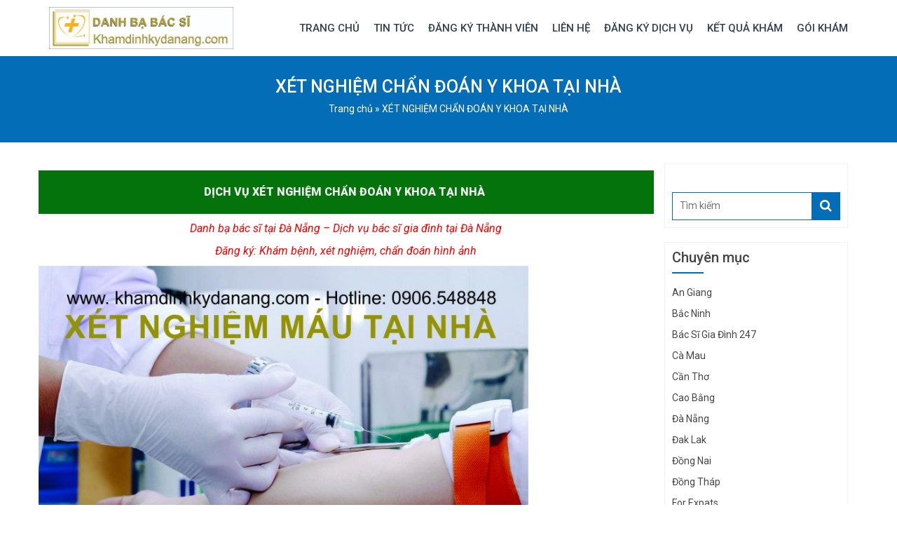

--- FILE ---
content_type: text/html; charset=UTF-8
request_url: https://khamdinhkydanang.com/lay-mau-xet-nghiem-tai-nha/
body_size: 11871
content:
<!DOCTYPE html><html lang="vi"><head><meta charset="UTF-8"><meta name="viewport" content="width=device-width"> <script data-ad-client="ca-pub-5704141987475174" async src="https://pagead2.googlesyndication.com/pagead/js/adsbygoogle.js"></script> <link rel="shortcut icon" href="https://khamdinhkydanang.com/wp-content/uploads/2019/09/Logo-Khamdinhkydanang-new.jpg" /><link rel="profile" href="http://gmpg.org/xfn/11"><link rel="pingback" href="https://khamdinhkydanang.com/xmlrpc.php"><link media="all" href="https://khamdinhkydanang.com/wp-content/cache/autoptimize/css/autoptimize_279350bc0b9fc79baca2eeb3f0ead47d.css" rel="stylesheet" /><link media="only screen and (max-width: 768px)" href="https://khamdinhkydanang.com/wp-content/cache/autoptimize/css/autoptimize_dcb2de333eec7ab4ae31385ed8d6a393.css" rel="stylesheet" /><title>XÉT NGHIỆM CHẨN ĐOÁN Y KHOA TẠI NHÀ</title><meta name="robots" content="index, follow" /><meta name="googlebot" content="index, follow, max-snippet:-1, max-image-preview:large, max-video-preview:-1" /><meta name="bingbot" content="index, follow, max-snippet:-1, max-image-preview:large, max-video-preview:-1" /><link rel="canonical" href="https://khamdinhkydanang.com/lay-mau-xet-nghiem-tai-nha/" /><meta property="og:locale" content="vi_VN" /><meta property="og:type" content="article" /><meta property="og:title" content="XÉT NGHIỆM CHẨN ĐOÁN Y KHOA TẠI NHÀ" /><meta property="og:description" content="DỊCH VỤ XÉT NGHIỆM CHẨN ĐOÁN Y KHOA TẠI NHÀ  Danh bạ bác sĩ tại Đà Nẵng &#8211; Dịch vụ bác sĩ gia đình tại Đà Nẵng Đăng ký: Khám bệnh, xét nghiệm, chẩn đoán hình ảnh &nbsp; Mục đích của xét nghiệm tại nhà:  Dịch vụ xét nghiệm chẩn đoán y khoa tại nhà [&hellip;]" /><meta property="og:url" content="https://khamdinhkydanang.com/lay-mau-xet-nghiem-tai-nha/" /><meta property="og:site_name" content="Trung tâm dịch vụ khách hàng Khám sức khoẻ định kỳ Đà Nẵng" /><meta property="article:modified_time" content="2025-10-10T11:13:26+00:00" /><meta property="og:image" content="https://khamdinhkydanang.com/wp-content/uploads/2020/02/Xét-nghiệm-tổng-quát.jpg" /><meta property="og:image:width" content="1280" /><meta property="og:image:height" content="591" /><meta name="twitter:card" content="summary_large_image" /> <script type="application/ld+json" class="yoast-schema-graph">{"@context":"https://schema.org","@graph":[{"@type":"WebSite","@id":"https://khamdinhkydanang.com/#website","url":"https://khamdinhkydanang.com/","name":"Trung t\u00e2m d\u1ecbch v\u1ee5 kh\u00e1ch h\u00e0ng Kh\u00e1m s\u1ee9c kho\u1ebb \u0111\u1ecbnh k\u1ef3 \u0110\u00e0 N\u1eb5ng","description":"\u0110\u0103ng k\u00fd kh\u00e1m s\u1ee9c kh\u1ecfe \u0111\u1ecbnh k\u1ef3, d\u1ecbch v\u1ee5 x\u00e9t nghi\u1ec7m m\u00e1u t\u1ea1i nh\u00e0 v\u00e0 mua thu\u1ed1c online","potentialAction":[{"@type":"SearchAction","target":"https://khamdinhkydanang.com/?s={search_term_string}","query-input":"required name=search_term_string"}],"inLanguage":"vi"},{"@type":"ImageObject","@id":"https://khamdinhkydanang.com/lay-mau-xet-nghiem-tai-nha/#primaryimage","inLanguage":"vi","url":"https://khamdinhkydanang.com/wp-content/uploads/2020/02/X\u00e9t-nghi\u1ec7m-t\u1ed5ng-qu\u00e1t.jpg","width":1280,"height":591},{"@type":"WebPage","@id":"https://khamdinhkydanang.com/lay-mau-xet-nghiem-tai-nha/#webpage","url":"https://khamdinhkydanang.com/lay-mau-xet-nghiem-tai-nha/","name":"X\u00c9T NGHI\u1ec6M CH\u1ea8N \u0110O\u00c1N Y KHOA T\u1ea0I NH\u00c0","isPartOf":{"@id":"https://khamdinhkydanang.com/#website"},"primaryImageOfPage":{"@id":"https://khamdinhkydanang.com/lay-mau-xet-nghiem-tai-nha/#primaryimage"},"datePublished":"2018-05-20T15:09:59+00:00","dateModified":"2025-10-10T11:13:26+00:00","breadcrumb":{"@id":"https://khamdinhkydanang.com/lay-mau-xet-nghiem-tai-nha/#breadcrumb"},"inLanguage":"vi","potentialAction":[{"@type":"ReadAction","target":["https://khamdinhkydanang.com/lay-mau-xet-nghiem-tai-nha/"]}]},{"@type":"BreadcrumbList","@id":"https://khamdinhkydanang.com/lay-mau-xet-nghiem-tai-nha/#breadcrumb","itemListElement":[{"@type":"ListItem","position":1,"item":{"@type":"WebPage","@id":"https://khamdinhkydanang.com/","url":"https://khamdinhkydanang.com/","name":"Trang ch\u1ee7"}},{"@type":"ListItem","position":2,"item":{"@type":"WebPage","@id":"https://khamdinhkydanang.com/lay-mau-xet-nghiem-tai-nha/","url":"https://khamdinhkydanang.com/lay-mau-xet-nghiem-tai-nha/","name":"X\u00c9T NGHI\u1ec6M CH\u1ea8N \u0110O\u00c1N Y KHOA T\u1ea0I NH\u00c0"}}]}]}</script> <link rel='dns-prefetch' href='//fonts.googleapis.com' /><link rel='dns-prefetch' href='//s.w.org' /><link rel='stylesheet' id='google-font-montserrat-css'  href='https://fonts.googleapis.com/css?family=Montserrat%3A300%2C400%2C500%2C600%2C700&#038;ver=5.4.16' type='text/css' media='all' /><link rel='stylesheet' id='roboto-fonts-css'  href='https://fonts.googleapis.com/css?family=Roboto%3A300i%2C400%2C400i%2C500%2C500i%2C900%2C900i&#038;subset=vietnamese&#038;ver=5.4.16' type='text/css' media='all' /> <script type='text/javascript' src='https://khamdinhkydanang.com/wp-includes/js/jquery/jquery.js?ver=1.12.4-wp'></script> <link rel='https://api.w.org/' href='https://khamdinhkydanang.com/wp-json/' /><link rel="EditURI" type="application/rsd+xml" title="RSD" href="https://khamdinhkydanang.com/xmlrpc.php?rsd" /><link rel="wlwmanifest" type="application/wlwmanifest+xml" href="https://khamdinhkydanang.com/wp-includes/wlwmanifest.xml" /><meta name="generator" content="WordPress 5.4.16" /><meta name="generator" content="WooCommerce 4.3.1" /><link rel='shortlink' href='https://khamdinhkydanang.com/?p=39' /><link rel="alternate" type="application/json+oembed" href="https://khamdinhkydanang.com/wp-json/oembed/1.0/embed?url=https%3A%2F%2Fkhamdinhkydanang.com%2Flay-mau-xet-nghiem-tai-nha%2F" /><link rel="alternate" type="text/xml+oembed" href="https://khamdinhkydanang.com/wp-json/oembed/1.0/embed?url=https%3A%2F%2Fkhamdinhkydanang.com%2Flay-mau-xet-nghiem-tai-nha%2F&#038;format=xml" /><meta name="framework" content="Redux 4.1.24" /> <noscript><style>.woocommerce-product-gallery{ opacity: 1 !important; }</style></noscript></head><body class="page-template-default page page-id-39 theme-ksk woocommerce-no-js"><div class="slicknav_menu"><div class="slick-search-form"><form action="https://khamdinhkydanang.com" method="get"> <input class="search_input" placeholder="Tìm kiếm" value="" name="s" autocomplete="off" > <button class="submit btn btn-success" type="submit"> <i class="fa fa-search"></i> </button></form></div> <a href="javascript:;" aria-haspopup="true" role="button" tabindex="0" class="slicknav_btn slicknav_collapsed" style="outline: none;"> <span class="slicknav_menutxt">MENU</span> <span class="slicknav_icon"> <span class="slicknav_icon-bar"></span> <span class="slicknav_icon-bar"></span> <span class="slicknav_icon-bar"></span> </span> </a><ul class="slicknav_nav slicknav_hidden" aria-hidden="true" role="menu" style="display: none;"><li id="menu-item-164" class="menu-item menu-item-type-post_type menu-item-object-page menu-item-home menu-item-164"><a href="https://khamdinhkydanang.com/">Trang chủ</a></li><li id="menu-item-132" class="menu-item menu-item-type-taxonomy menu-item-object-category menu-item-132"><a href="https://khamdinhkydanang.com/tin-tuc/">Tin tức</a></li><li id="menu-item-3488" class="menu-item menu-item-type-post_type menu-item-object-page menu-item-3488"><a href="https://khamdinhkydanang.com/dang-ky-thanh-vien/">Đăng ký thành viên</a></li><li id="menu-item-134" class="menu-item menu-item-type-post_type menu-item-object-page menu-item-134"><a href="https://khamdinhkydanang.com/lien-he/">Liên hệ</a></li><li id="menu-item-129" class="menu-item menu-item-type-custom menu-item-object-custom menu-item-has-children menu-item-129"><a>Đăng ký dịch vụ</a><ul class="sub-menu"><li id="menu-item-11084" class="menu-item menu-item-type-post_type menu-item-object-page menu-item-11084"><a href="https://khamdinhkydanang.com/dang-ky-kham-suc-khoe/">Đăng ký khám</a></li><li id="menu-item-11083" class="menu-item menu-item-type-post_type menu-item-object-page menu-item-11083"><a href="https://khamdinhkydanang.com/dang-ky-lay-mau-xet-nghiem-tai-nha/">Đăng ký xét nghiệm</a></li><li id="menu-item-12946" class="menu-item menu-item-type-post_type menu-item-object-page menu-item-12946"><a href="https://khamdinhkydanang.com/dang-ky-nha-khoa-tham-my/">Đăng ký nha khoa – thẩm mỹ</a></li></ul></li><li id="menu-item-133" class="menu-item menu-item-type-custom menu-item-object-custom menu-item-133"><a href="/kham-suc-khoe/">kết quả khám</a></li><li id="menu-item-896" class="menu-item menu-item-type-post_type menu-item-object-page menu-item-896"><a href="https://khamdinhkydanang.com/goi-kham/">Gói Khám</a></li></ul></div><header><div class="container"><div class="row"><div class="col-md-3 logo"> <a href="https://khamdinhkydanang.com/"> <noscript><img src="https://khamdinhkydanang.com/wp-content/uploads/2019/09/logo-Danh-bạ-bác-sĩ.jpg" alt="Trung tâm dịch vụ khách hàng Khám sức khoẻ định kỳ Đà Nẵng"></noscript><img class="lazyload" src='data:image/svg+xml,%3Csvg%20xmlns=%22http://www.w3.org/2000/svg%22%20viewBox=%220%200%20210%20140%22%3E%3C/svg%3E' data-src="https://khamdinhkydanang.com/wp-content/uploads/2019/09/logo-Danh-bạ-bác-sĩ.jpg" alt="Trung tâm dịch vụ khách hàng Khám sức khoẻ định kỳ Đà Nẵng"> </a></div><div class="col-md-9 nav-wrapper"><div class="nav"><div class="menu-menu-chinh-container"><ul id="menu-menu-chinh-1" class="sf-menu"><li class="menu-item menu-item-type-post_type menu-item-object-page menu-item-home menu-item-164"><a href="https://khamdinhkydanang.com/">Trang chủ</a></li><li class="menu-item menu-item-type-taxonomy menu-item-object-category menu-item-132"><a href="https://khamdinhkydanang.com/tin-tuc/">Tin tức</a></li><li class="menu-item menu-item-type-post_type menu-item-object-page menu-item-3488"><a href="https://khamdinhkydanang.com/dang-ky-thanh-vien/">Đăng ký thành viên</a></li><li class="menu-item menu-item-type-post_type menu-item-object-page menu-item-134"><a href="https://khamdinhkydanang.com/lien-he/">Liên hệ</a></li><li class="menu-item menu-item-type-custom menu-item-object-custom menu-item-has-children menu-item-129"><a>Đăng ký dịch vụ</a><ul class="sub-menu"><li class="menu-item menu-item-type-post_type menu-item-object-page menu-item-11084"><a href="https://khamdinhkydanang.com/dang-ky-kham-suc-khoe/">Đăng ký khám</a></li><li class="menu-item menu-item-type-post_type menu-item-object-page menu-item-11083"><a href="https://khamdinhkydanang.com/dang-ky-lay-mau-xet-nghiem-tai-nha/">Đăng ký xét nghiệm</a></li><li class="menu-item menu-item-type-post_type menu-item-object-page menu-item-12946"><a href="https://khamdinhkydanang.com/dang-ky-nha-khoa-tham-my/">Đăng ký nha khoa – thẩm mỹ</a></li></ul></li><li class="menu-item menu-item-type-custom menu-item-object-custom menu-item-133"><a href="/kham-suc-khoe/">kết quả khám</a></li><li class="menu-item menu-item-type-post_type menu-item-object-page menu-item-896"><a href="https://khamdinhkydanang.com/goi-kham/">Gói Khám</a></li></ul></div></div></div><div class="visible-xs" style="margin-bottom: 10px;"><div class="btn-group-header row row-flex"><div class="col-xs-6"> <a href="https://khamdinhkydanang.com/dang-ky-kham-suc-khoe" class="btn btn-primary btn-register btn-block">Đăng ký khám</a></div><div class="col-xs-6"> <a href="https://khamdinhkydanang.com/dang-ky-lay-mau-xet-nghiem-tai-nha" class="btn btn-primary btn-register btn-block">Đăng ký xét nghiệm</a></div></div></div></div></div></header><div class="background-title"><div class="container text-center "><h1>XÉT NGHIỆM CHẨN ĐOÁN Y KHOA TẠI NHÀ</h1><ul class="breadcrumb"><span><span><a href="https://khamdinhkydanang.com/">Trang chủ</a> » <span class="breadcrumb_last" aria-current="page">XÉT NGHIỆM CHẨN ĐOÁN Y KHOA TẠI NHÀ</span></span></span></ul></div></div><section class="bgcontent"><div class="container blog-side"><div class="row inner"><div class="col-md-9 first leftContent"><div class="hidden"> <span class="vcard "> <span class="fn">Khám định kỳ Đà Nẵng</span> </span> <span class="updated ">20 Tháng Năm, 2018 3:09 chiều</span></div><div class="row" ><div class="col-sm-12"><p class="has-text-color has-background has-text-align-center has-very-light-gray-color" style="background-color: #04730c;"><strong>DỊCH VỤ XÉT NGHIỆM CHẨN ĐOÁN Y KHOA TẠI NHÀ </strong></p><p style="text-align: center;"><span style="color: #ff0000;"><em><a style="color: #ff0000;" href="https://khamdinhkydanang.com/danh-ba-bac-si-da-nang/">Danh bạ bác sĩ tại Đà Nẵng</a> &#8211; <a style="color: #ff0000;" href="https://khamdinhkydanang.com/bac-si-gia-dinh-da-nang/">Dịch vụ bác sĩ gia đình tại Đà Nẵng</a></em></span></p><p style="text-align: center;"><span style="color: #ff0000;"><em>Đăng ký: <a style="color: #ff0000;" href="https://khamdinhkydanang.com/dang-ky-kham-suc-khoe/">Khám bệnh</a>, <a style="color: #ff0000;" href="https://khamdinhkydanang.com/dang-ky-lay-mau-xet-nghiem-tai-nha/">xét nghiệm</a>, <a style="color: #ff0000;" href="https://khamdinhkydanang.com/dang-ky-nha-khoa-tham-my/">chẩn đoán hình ảnh</a></em></span></p><figure class="wp-block-image size-large"><noscript><img class="wp-image-3912" src="https://khamdinhkydanang.com/wp-content/uploads/2019/09/Xét-nghiệm-máu-tại-nhà-1024x683.jpg" alt="" width="699" height="466" srcset="https://khamdinhkydanang.com/wp-content/uploads/2019/09/Xét-nghiệm-máu-tại-nhà-1024x683.jpg 1024w, https://khamdinhkydanang.com/wp-content/uploads/2019/09/Xét-nghiệm-máu-tại-nhà-300x200.jpg 300w, https://khamdinhkydanang.com/wp-content/uploads/2019/09/Xét-nghiệm-máu-tại-nhà-768x512.jpg 768w, https://khamdinhkydanang.com/wp-content/uploads/2019/09/Xét-nghiệm-máu-tại-nhà-600x400.jpg 600w, https://khamdinhkydanang.com/wp-content/uploads/2019/09/Xét-nghiệm-máu-tại-nhà.jpg 1600w" sizes="(max-width: 699px) 100vw, 699px" /></noscript><img class="lazyload wp-image-3912" src='data:image/svg+xml,%3Csvg%20xmlns=%22http://www.w3.org/2000/svg%22%20viewBox=%220%200%20699%20466%22%3E%3C/svg%3E' data-src="https://khamdinhkydanang.com/wp-content/uploads/2019/09/Xét-nghiệm-máu-tại-nhà-1024x683.jpg" alt="" width="699" height="466" data-srcset="https://khamdinhkydanang.com/wp-content/uploads/2019/09/Xét-nghiệm-máu-tại-nhà-1024x683.jpg 1024w, https://khamdinhkydanang.com/wp-content/uploads/2019/09/Xét-nghiệm-máu-tại-nhà-300x200.jpg 300w, https://khamdinhkydanang.com/wp-content/uploads/2019/09/Xét-nghiệm-máu-tại-nhà-768x512.jpg 768w, https://khamdinhkydanang.com/wp-content/uploads/2019/09/Xét-nghiệm-máu-tại-nhà-600x400.jpg 600w, https://khamdinhkydanang.com/wp-content/uploads/2019/09/Xét-nghiệm-máu-tại-nhà.jpg 1600w" data-sizes="(max-width: 699px) 100vw, 699px" /></figure><p>&nbsp;</p><table style="width: 100%; border-collapse: collapse;" border="2"><tbody><tr><td style="width: 100%; text-align: center;"><ol><li style="text-align: left;"><span style="color: #0f5c01;"><em><strong>Mục đích của <a style="color: #0f5c01;" href="https://khamdinhkydanang.com/xet-nghiem-tai-nha-da-nang/">xét nghiệm tại nhà</a>: </strong></em></span></li></ol><p style="text-align: left;">Dịch vụ xét nghiệm chẩn đoán y khoa tại nhà mang lại nhiều lợi ích và sự tiện lợi cho bệnh nhân có chỉ định của bác sĩ nhưng đi lại khó khăn bên cạnh đó dịch vụ cũng là lựa chọn tối ưu cho những người có nhu cầu kiểm tra sức khỏe nhưng không có nhiều thời gian đến bệnh viện. </p><p style="text-align: left;">Dịch vụ lấy mẫu xét nghiệm tại nhà hầu như thực hiện được tất cả các xét nghiệm cơ bản đến các xét nghiệm chuyên sâu theo chỉ định của bác sĩ. Các loại hình l<a href="https://khamdinhkydanang.com/xet-nghiem-tai-nha-da-nang/">ấy mẫu xét nhiệm tại nhà</a>: Máu, nước tiểu, dịch, đàm</p><ul><li style="text-align: left;"><span style="color: #ff0000;"><a style="color: #ff0000;" href="https://khamdinhkydanang.com/cac-danh-muc-xet-nghiem-de-kiem-tra-suc-khoe-tong-quat/"><em>Các danh mục xét nghiệm cần thiết để kiểm tra sức khỏe</em></a></span></li></ul></td></tr></tbody></table><p>2. <span style="color: #0f5c01;"><em><strong>Các mẫu xét nghiệm được thực hiện ở đâu ?</strong></em></span></p><p>Hiện hệ thống có 04 đơn vị tham gia nhận mẫu để quý khách lựa chọn gồm: </p><table style="width: 100%; border-collapse: collapse;" border="2"><tbody><tr><td style="width: 50%;"><ul><li><span style="color: #ff0000;"><em><span style="color: #ff0000;"><a style="color: #ff0000;" href="https://khamdinhkydanang.com/phong-kham-da-khoa-maria-da-nang/">Phòng khám đa khoa Maria</a></span></em></span></li></ul></td><td style="width: 50%;"><ul><li><span style="color: #ff0000;"><em><a style="color: #ff0000;" href="https://khamdinhkydanang.com/phong-xet-nghiem-qc-lab/">Phòng xét nghiệm QC Lab </a></em></span></li></ul></td></tr></tbody></table><p>Ngoài ra quý khách có thể yêu cầu <a href="https://khamdinhkydanang.com/kham-tong-quat-tai-nha-da-nang/">bác sĩ khám tại nhà</a>,<a href="https://khamdinhkydanang.com/sieu-am-tai-nha-da-nang/"> siêu âm tại nhà</a> qua hệ thống Danh bạ bác sĩ. </p><p>3. <span style="color: #0f5c01;"><em><strong>Đăng ký xét nghiệm bằng cách nào ?</strong></em></span></p><ul><li>Đăng ký trực tuyến:<a href="https://khamdinhkydanang.com/dang-ky-kham-suc-khoe/"><span style="color: #ff0000;"><strong><em> Click here</em></strong></span></a></li><li>Điện thoại hỗ trợ 24/7: <span style="color: #ff0000;"><strong>0906548848</strong></span></li></ul><p>4. <span style="color: #0f5c01;"><em><strong>Các vấn đề liên quan đến dịch vụ quý khách có thể tham khảo thêm:</strong></em></span></p><table style="width: 100%; border-collapse: collapse;" border="2"><tbody><tr><td style="width: 100%;"><ul><li><span style="color: #ff0000;"><a style="color: #ff0000;" href="https://khamdinhkydanang.com/cac-danh-muc-xet-nghiem-de-kiem-tra-suc-khoe-tong-quat/">Các danh mục cần thiết để kiểm tra sức khỏe định kỳ </a></span></li><li><span style="color: #ff0000;"><a style="color: #ff0000;" href="https://khamdinhkydanang.com/cac-van-de-can-chuan-bi-truoc-khi-kham-suc-khoe/">Các vấn đề cần chuẩn bị trước khi lấy mẫu xét nghiệm </a></span></li><li><span style="color: #ff0000;"><a style="color: #ff0000;" href="https://khamdinhkydanang.com/cac-xet-nghiem-tam-soat-ung-thu/">Các xét nghiệm tầm soát ung thư </a></span></li><li><span style="color: #ff0000;"><a style="color: #ff0000;" href="https://khamdinhkydanang.com/cac-danh-muc-xet-nghiem-de-kiem-tra-suc-khoe-tong-quat/">Trị số tham chiếu của các xét nghiệm</a> </span></li><li><span style="color: #ff0000;"><a style="color: #ff0000;" href="https://khamdinhkydanang.com/san-pham/goi-xet-nghiem-co-ban-tai-nha/">Gói xét nghiệm cơ bản tại nhà</a></span></li></ul></td></tr></tbody></table><p>5. <span style="color: #0f5c01;"><em><strong>Thông tin chi tiết của các đơn vị xét nghiệm:</strong></em></span></p><table style="width: 100%; border-collapse: collapse;" border="2"><tbody><tr><td style="width: 100%;"><p>5.1 <span style="color: #216902;"><a style="color: #216902;" href="https://khamdinhkydanang.com/benh-vien-199/"><strong>Bệnh viện 199 &#8211; Bộ Công An</strong></a></span></p><p><strong>Thông tin liên hệ: </strong></p><ul><li>Địa chỉ: 216 Nguyễn Công Trứ – Quận Sơn Trà – TP Đà Nẵng</li><li>Hotline: 1900986868</li><li>Điện thoại: 02363 985 276</li><li>Email: lienhe@benhvien199.vn</li><li>Maps<strong style="font-style: italic;">: <span style="color: #ff0000;"><a style="color: #ff0000;" href="https://goo.gl/maps/1XcEHTwrXGT691hA7">Click here</a></span></strong></li></ul><p><span style="color: #ff0000;"><a style="color: #ff0000;" href="https://khamdinhkydanang.com/benh-vien-199/"><em>Xem thêm</em></a></span></p><p><noscript><img class="wp-image-25939" src="https://khamdinhkydanang.com/wp-content/uploads/2021/09/Phòng-khám-bệnh-viện-199.jpg" alt="" srcset="https://khamdinhkydanang.com/wp-content/uploads/2021/09/Phòng-khám-bệnh-viện-199.jpg 600w, https://khamdinhkydanang.com/wp-content/uploads/2021/09/Phòng-khám-bệnh-viện-199-300x200.jpg 300w" sizes="(max-width: 600px) 100vw, 600px" /></noscript><img class="lazyload wp-image-25939" src='data:image/svg+xml,%3Csvg%20xmlns=%22http://www.w3.org/2000/svg%22%20viewBox=%220%200%20210%20140%22%3E%3C/svg%3E' data-src="https://khamdinhkydanang.com/wp-content/uploads/2021/09/Phòng-khám-bệnh-viện-199.jpg" alt="" data-srcset="https://khamdinhkydanang.com/wp-content/uploads/2021/09/Phòng-khám-bệnh-viện-199.jpg 600w, https://khamdinhkydanang.com/wp-content/uploads/2021/09/Phòng-khám-bệnh-viện-199-300x200.jpg 300w" data-sizes="(max-width: 600px) 100vw, 600px" /></p></td></tr></tbody></table><figure class="wp-block-image size-large"></figure><table style="width: 100%; border-collapse: collapse;" border="2"><tbody><tr><td style="width: 100%;"><p>5.2. <span style="color: #0f5c01;"><a style="color: #0f5c01;" href="https://khamdinhkydanang.com/phong-kham-da-khoa-maria/"><em><strong>Phòng khám đa khoa MARIA</strong></em></a></span></p><p><strong>Thông tin liên hệ: </strong></p><ul><li>Địa chỉ: 29 đường 3/2, Phường Thuận Phước, Hải Châu, TP Đà Nẵng</li><li>Maps: <a href="https://maps.app.goo.gl/Y5s9hPjq2bcbK4wa9"><strong>Click here</strong></a></li><li>Điện thoại: 088.6407777</li><li>Đăng ký khám trực tuyến: <em><a href="https://khamdinhkydanang.com/dang-ky-kham-suc-khoe/"><strong>Click here</strong></a></em></li><li>Điện thoại hỗ trợ 24/7: 0906548848</li></ul><p><span style="color: #ff0000;"><a style="color: #ff0000;" href="https://khamdinhkydanang.com/phong-kham-da-khoa-maria-da-nang/"><em>Xem thêm</em></a></span></p><p><noscript><img class="alignnone  wp-image-39343" src="https://khamdinhkydanang.com/wp-content/uploads/2020/01/Khoa-xét-nghiệm-Phòng-khám-Maria-300x226.jpg" alt="" width="700" height="527" srcset="https://khamdinhkydanang.com/wp-content/uploads/2020/01/Khoa-xét-nghiệm-Phòng-khám-Maria-300x226.jpg 300w, https://khamdinhkydanang.com/wp-content/uploads/2020/01/Khoa-xét-nghiệm-Phòng-khám-Maria-1024x771.jpg 1024w, https://khamdinhkydanang.com/wp-content/uploads/2020/01/Khoa-xét-nghiệm-Phòng-khám-Maria-768x578.jpg 768w, https://khamdinhkydanang.com/wp-content/uploads/2020/01/Khoa-xét-nghiệm-Phòng-khám-Maria-600x452.jpg 600w, https://khamdinhkydanang.com/wp-content/uploads/2020/01/Khoa-xét-nghiệm-Phòng-khám-Maria.jpg 1280w" sizes="(max-width: 700px) 100vw, 700px" /></noscript><img class="lazyload alignnone  wp-image-39343" src='data:image/svg+xml,%3Csvg%20xmlns=%22http://www.w3.org/2000/svg%22%20viewBox=%220%200%20700%20527%22%3E%3C/svg%3E' data-src="https://khamdinhkydanang.com/wp-content/uploads/2020/01/Khoa-xét-nghiệm-Phòng-khám-Maria-300x226.jpg" alt="" width="700" height="527" data-srcset="https://khamdinhkydanang.com/wp-content/uploads/2020/01/Khoa-xét-nghiệm-Phòng-khám-Maria-300x226.jpg 300w, https://khamdinhkydanang.com/wp-content/uploads/2020/01/Khoa-xét-nghiệm-Phòng-khám-Maria-1024x771.jpg 1024w, https://khamdinhkydanang.com/wp-content/uploads/2020/01/Khoa-xét-nghiệm-Phòng-khám-Maria-768x578.jpg 768w, https://khamdinhkydanang.com/wp-content/uploads/2020/01/Khoa-xét-nghiệm-Phòng-khám-Maria-600x452.jpg 600w, https://khamdinhkydanang.com/wp-content/uploads/2020/01/Khoa-xét-nghiệm-Phòng-khám-Maria.jpg 1280w" data-sizes="(max-width: 700px) 100vw, 700px" /></p></td></tr></tbody></table><p>&nbsp;</p><table style="width: 100%; border-collapse: collapse;" border="2"><tbody><tr><td style="width: 100%;"><p>5.3 <span style="color: #0f5c01;"><em><strong><a style="color: #0f5c01;" href="https://khamdinhkydanang.com/phong-xet-nghiem-y-khoa-qc-lab/">Phòng xét nghiệm QC Lab</a></strong></em></span></p><ul class="rich-text block-editor-rich-text__editable" role="textbox" contenteditable="true" aria-multiline="true" aria-label="Viết danh sách…"><li>Địa chỉ: 168 Quang Trung, Đà Nẵng</li><li>Điện thoại: 0236.3605.793</li><li>Điện thoại tư vấn khách hàng: Mr. Phạm Phú Quyên : 0914.030.663 – Phụ trách PXN. Mr. Nguyễn Tấn Chùm: 0963094514 – Phụ trách kỹ thuật PXN.</li><li>Đường đi <em><strong>(Get directions): <a href="https://goo.gl/maps/n2wNv9e7mCWKuXqb6"><span style="color: #ff0000;">Click here</span></a></strong></em></li></ul><p><span style="color: #ff0000;"><a style="color: #ff0000;" href="https://khamdinhkydanang.com/phong-xet-nghiem-y-khoa-qc-lab/"><em>Xem thêm</em></a></span></p><p><a href="https://khamdinhkydanang.com/phong-xet-nghiem-y-khoa-qc-lab/"><noscript><img class="wp-image-11097" src="https://khamdinhkydanang.com/wp-content/uploads/2018/06/PHÒNG-XÉT-NGHIỆM-Y-KHOA-QC-LAB-ĐÀ-NẴNG1.png" alt="" width="700" height="389" srcset="https://khamdinhkydanang.com/wp-content/uploads/2018/06/PHÒNG-XÉT-NGHIỆM-Y-KHOA-QC-LAB-ĐÀ-NẴNG1.png 900w, https://khamdinhkydanang.com/wp-content/uploads/2018/06/PHÒNG-XÉT-NGHIỆM-Y-KHOA-QC-LAB-ĐÀ-NẴNG1-300x167.png 300w, https://khamdinhkydanang.com/wp-content/uploads/2018/06/PHÒNG-XÉT-NGHIỆM-Y-KHOA-QC-LAB-ĐÀ-NẴNG1-768x427.png 768w, https://khamdinhkydanang.com/wp-content/uploads/2018/06/PHÒNG-XÉT-NGHIỆM-Y-KHOA-QC-LAB-ĐÀ-NẴNG1-600x333.png 600w" sizes="(max-width: 700px) 100vw, 700px" /></noscript><img class="lazyload wp-image-11097" src='data:image/svg+xml,%3Csvg%20xmlns=%22http://www.w3.org/2000/svg%22%20viewBox=%220%200%20700%20389%22%3E%3C/svg%3E' data-src="https://khamdinhkydanang.com/wp-content/uploads/2018/06/PHÒNG-XÉT-NGHIỆM-Y-KHOA-QC-LAB-ĐÀ-NẴNG1.png" alt="" width="700" height="389" data-srcset="https://khamdinhkydanang.com/wp-content/uploads/2018/06/PHÒNG-XÉT-NGHIỆM-Y-KHOA-QC-LAB-ĐÀ-NẴNG1.png 900w, https://khamdinhkydanang.com/wp-content/uploads/2018/06/PHÒNG-XÉT-NGHIỆM-Y-KHOA-QC-LAB-ĐÀ-NẴNG1-300x167.png 300w, https://khamdinhkydanang.com/wp-content/uploads/2018/06/PHÒNG-XÉT-NGHIỆM-Y-KHOA-QC-LAB-ĐÀ-NẴNG1-768x427.png 768w, https://khamdinhkydanang.com/wp-content/uploads/2018/06/PHÒNG-XÉT-NGHIỆM-Y-KHOA-QC-LAB-ĐÀ-NẴNG1-600x333.png 600w" data-sizes="(max-width: 700px) 100vw, 700px" /></a></p></td></tr></tbody></table><p>6. <span style="color: #0f5c02;"><strong>Gía cả dịch vụ:</strong></span></p><p>Hệ thống danh bạ bác sĩ sẽ căn cứ theo giá niêm yết của các cơ sở y tế nhận xét nghiệm. Qúy khách có thể thanh toán trực tiếp cho nhân viên lấy mẫu hoặc có thể chuyển khoản trực tiếp. Bảng giá các xét nghiệm quý khách có thể tham khảo: </p><table style="width: 100%; border-collapse: collapse;" border="2"><tbody><tr><td style="width: 50%;"><ul><li>Xét nghiệm công thức máu: 50.000 VNĐ </li><li>Xét nghiệm nước tiểu toàn phần: 40.000 VNĐ </li><li>Xét nghiệm đường máu: 30.000 VNĐ </li><li>Xét nghiệm HBA1c: 120.000 VNĐ </li><li>Xét nghiệm chức năng gan (SGOT &#8211; SGPT &#8211; GGT) 80.000 vnđ </li><li>Xét nghiệm chức năng thận (Ure &#8211; Cretinine): 40.000 VNĐ </li><li>Xét nghiệm mỡ máu (Cholesterol &#8211; Triglycirid &#8211; LDL &#8211; HDL): 110.000 VNĐ</li><li>Xét nghiệm Canxi máu: 30.000 VNĐ</li><li>Xét nghiệm Aslo: Đánh giá tình trạng nhiễm liên cầu: 60.000 VNĐ</li><li>Xét nghiệm Khớp: Xét nghiệm RF: Phát hiện bệnh viêm khớp dạng thấp: 70.000 VNĐ</li><li>Xét nghiệm Acid uric: Phát hiện bệnh Goute: 35.000 VNĐ </li><li>Xét nghiệm Sán lá gan (Fasciola hepatica): 190.000 VNĐ</li><li>Xét nghiệm giun đũa chó (Toxocara canis): 190.000 VNĐ</li><li>Xét nghiệm giun lươn (Strongyloides Stercoralis) 190.000 VNĐ</li><li>Anti HAV &#8211; IgM (Viêm gan siêu vi A): 140.000 VNĐ</li><li>Anti HEV-IgM (Viêm gan siêu vi E): 210.000 VNĐ</li></ul><p>&nbsp;</p></td><td style="width: 50%;"><ul><li>Xét nghiệm viêm gan B (test nhanh): 70.000 VNĐ </li><li>Xét nghiệm Viêm gan B (elisa): 120.000 VNĐ </li><li>Xét nghiệm Anti Hbs ( Eliza )(Đánh giá hiệu quả tiêm phòng virut viêm gan B, chỉ xét nghiệm đối với những trường hợp đã tiêm phòng viêm gan B từ 3 mũi trở lên): 110.000 VNĐ</li><li>Xét ngiệm HbeAg (Đánh giá tình trạng hoạt động virut viêm gan B, dành cho những người đã nhiễm virut viêm gan B tức là HbsAg dương tính) : 100.000 VNĐ</li><li>Xét nghiệm T3, T4, TSH (Đánh giá chức năng hoạt động tuyến giáp &#8211; bệnh bướu cổ): 320.000 VNĐ </li><li>Kiểm tra chất ma túy trong nước tiểu: 90.000 VNĐ</li><li>Xét nghiệm Nhóm máu: 45.000 VNĐ</li><li>Xét nghiệm HIV: 120.000 VNĐ</li><li>Xét nghiệm tầm soát ung thư gan (Alpha FP): 140.000 VNĐ</li><li>Xét nghiệm tầm soát ung thư buồng trứng đối với nữ (CA 125): 190.000 VNĐ</li><li>Xét nghiệm tầm soát ung thư vú đối với nữ (CA 15-3): 190.000 VNĐ</li><li>Xét nghiệm tầm soát ung thư tiền liệt tuyến đối với nam (PSA) : 190.000 VNĐ</li><li>Xét nghiệm tầm soát ung thư phổi (Cyfra 21.1) : 190.000 VNĐ</li><li>Xét nghiệm tầm soát ung thư dạ dày (CA 72.4) : 190.000 VNĐ</li><li>Xét nghiệm tầm soát ung thư đường tiêu hóa (CEA) : 190.000 VNĐ</li></ul></td></tr></tbody></table><p>&nbsp;</p><table style="width: 100%; border-collapse: collapse;" border="2"><tbody><tr><td style="width: 100%; text-align: center;"><span style="color: #015404;"><strong>Khamdinhkydanang.com – <a style="color: #015404;" href="https://khamdinhkydanang.com/">Danh bạ bác sĩ cho mọi nhà.</a></strong></span><p class="has-text-align-center"><a href="https://khamdinhkydanang.com/tim-bac-si-tai-cac-tinh/">Tìm bác sĩ tại các Tỉnh – Thành phố</a></p><p>Trang tìm kiếm <a href="https://khamdinhkydanang.com/benh-vien-247/">bệnh viện</a>, <a href="https://khamdinhkydanang.com/bac-si-247/">bác sĩ</a>, nhà thuốc, nha khoa, thẩm mỹ viện, phục hồi chức năng …</p><p>Hệ thống hoạt động vì sức khỏe cộng đồng nên mọi cá nhân, doanh nghiệp liên quan đến dịch vụ Y tế đều được niêm yết thông tin miễn phí.</p><p>Trân trọng cảm ơn quý khách !</p><p>Hệ thống được tài trợ bởi:<a href="https://khamdinhkydanang.com/benh-vien-199/"> Bệnh viện 199 – Bộ Công An</a></p><p>Admin: Nguyen Hai Quoc – Email: khamdinhkydanang@gmail.com</p><div class="wp-block-image"><figure class="aligncenter size-large is-resized"><a href="https://khamdinhkydanang.com/"><img class="wp-image-17686 ls-is-cached lazyloaded aligncenter" src="https://khamdinhkydanang.com/wp-content/uploads/2020/12/z2255316612533_464a4c45c115d7bfea049de72049a878-1.jpg" sizes="(max-width: 197px) 100vw, 197px" srcset="https://khamdinhkydanang.com/wp-content/uploads/2020/12/z2255316612533_464a4c45c115d7bfea049de72049a878-1.jpg 520w, https://khamdinhkydanang.com/wp-content/uploads/2020/12/z2255316612533_464a4c45c115d7bfea049de72049a878-1-300x300.jpg 300w, https://khamdinhkydanang.com/wp-content/uploads/2020/12/z2255316612533_464a4c45c115d7bfea049de72049a878-1-150x150.jpg 150w, https://khamdinhkydanang.com/wp-content/uploads/2020/12/z2255316612533_464a4c45c115d7bfea049de72049a878-1-100x100.jpg 100w" alt="" width="111" height="111" data-src="https://khamdinhkydanang.com/wp-content/uploads/2020/12/z2255316612533_464a4c45c115d7bfea049de72049a878-1.jpg" data-srcset="https://khamdinhkydanang.com/wp-content/uploads/2020/12/z2255316612533_464a4c45c115d7bfea049de72049a878-1.jpg 520w, https://khamdinhkydanang.com/wp-content/uploads/2020/12/z2255316612533_464a4c45c115d7bfea049de72049a878-1-300x300.jpg 300w, https://khamdinhkydanang.com/wp-content/uploads/2020/12/z2255316612533_464a4c45c115d7bfea049de72049a878-1-150x150.jpg 150w, https://khamdinhkydanang.com/wp-content/uploads/2020/12/z2255316612533_464a4c45c115d7bfea049de72049a878-1-100x100.jpg 100w" data-sizes="(max-width: 197px) 100vw, 197px" /></a></figure></div></td></tr></tbody></table><div class="wp-block-image"> </div><div> </div><div><table style="width: 100%; border-collapse: collapse;" border="2"><tbody><tr><td style="width: 100%;"><p style="text-align: center;"><a href="https://khamdinhkydanang.com/kham-benh-tai-nha-da-nang/"><span style="color: #2c7a01;"><strong>DỊCH VỤ KHÁM BỆNH TẠI NHÀ</strong></span></a></p><ol><li><a href="https://khamdinhkydanang.com/kham-benh-tai-nha-da-nang/">Khám bệnh tại nhà</a></li><li><a href="https://khamdinhkydanang.com/kham-benh-nhi-tai-nha/">Khám bệnh nhi tại nhà</a></li><li><a href="https://khamdinhkydanang.com/vat-ly-tri-lieu-tai-nha-da-nang/">Vật lý trị liệu tại nhà</a></li><li><a href="https://khamdinhkydanang.com/dich-vu-cham-cuu-tai-nha-da-nang/">Dịch vụ châm cứu tại nhà</a></li><li><a href="https://khamdinhkydanang.com/dich-vu-cham-soc-me-be-tai-da-nang/">Dịch vụ chăm sóc mẹ và bé</a></li></ol></td></tr></tbody></table></div><p class="has-text-color has-background has-text-align-center has-very-light-gray-color" style="background-color: #07741e;"><strong><a href="https://khamdinhkydanang.com/home-care-tuan-hoang/">DỊCH VỤ CHĂM SÓC BỆNH NHÂN TẠI NHÀ</a></strong></p><figure class="wp-block-image size-large"><br /><br /></figure></div></div></div><div class="col-md-3"><div class="right-col"><div id="search-2" class="widget widget_search"><form action="https://khamdinhkydanang.com" method="get"> <input class="search_input" placeholder="Tìm kiếm" value="" name="s" autocomplete="off" > <button class="submit btn btn-success" type="submit"> <i class="fa fa-search"></i> </button></form></div><div id="categories-2" class="widget widget_categories"><h3>Chuyên mục</h3><ul><li class="cat-item cat-item-114"><a href="https://khamdinhkydanang.com/tim-co-so-y-te-tai-an-giang/" title="Cơ sở y tế tại An Giang - Bến Tre - Vĩnh Long  Phòng mạch bác sĩ
 Bệnh viện
 Nha khoa
 Thẩm mỹ  ">An Giang</a></li><li class="cat-item cat-item-156"><a href="https://khamdinhkydanang.com/co-so-y-te-tai-bac-ninh/" title="Cơ sở y tế tại - Bắc Ninh - Hà Nam">Bắc Ninh</a></li><li class="cat-item cat-item-115"><a href="https://khamdinhkydanang.com/bac-si-gia-dinh-247/" title="BÁC SĨ GIA ĐÌNH 247  ">Bác sĩ gia đình 247</a></li><li class="cat-item cat-item-1"><a href="https://khamdinhkydanang.com/tim-bac-si-tai-ca-mau/" title="cơ sở y tế tại Bạc Liêu - Cà Mau - Cần Thơ  Phòng mạch bác sĩ
 Bệnh viện
 Nha khoa
 Thẩm mỹ  ">Cà Mau</a></li><li class="cat-item cat-item-160"><a href="https://khamdinhkydanang.com/tim-thong-tin-lien-he-bac-si-tai-can-tho/" title="Tìm thông tin liên hệ Bác sĩ, bệnh viện, cơ sở y tế tại Cần Thơ  ">Cần Thơ</a></li><li class="cat-item cat-item-153"><a href="https://khamdinhkydanang.com/co-so-y-te-tai-cao-bang/" title="Cơ sở y tế tại Hà Giang - Cao Bằng - Bắc Kạn  ">Cao Bằng</a></li><li class="cat-item cat-item-168"><a href="https://khamdinhkydanang.com/thong-tin-lien-he-bac-si-tai-da-nang/" title="Tìm bác sĩ các chuyên khoa, cơ sở y tế, địa chỉ khám bệnh tại Đà Nẵng">Đà Nẵng</a></li><li class="cat-item cat-item-167"><a href="https://khamdinhkydanang.com/tim-thong-tin-lien-he-bac-si-tai-dak-lak/" title="Tìm thông tin liên hệ bác sĩ, bệnh viện, cơ sở y tế tại tỉnh Đak Lak">Đak Lak</a></li><li class="cat-item cat-item-163"><a href="https://khamdinhkydanang.com/tim-thong-tin-lien-he-bac-si-tai-dong-nai/" title="  Tìm thông tin liên hệ bác sĩ tại Đồng Nai">Đồng Nai</a></li><li class="cat-item cat-item-116"><a href="https://khamdinhkydanang.com/co-so-y-te-tai-dong-thap/" title="Cơ sở y tế tại Long An - Đồng Tháp - Tiền Giang  Phòng mạch bác sĩ
 Bệnh viện
 Nha khoa
 Thẩm mỹ  ">Đồng Tháp</a></li><li class="cat-item cat-item-166"><a href="https://khamdinhkydanang.com/for-expats/" title="Information For Expats  ">For Expats</a></li><li class="cat-item cat-item-89"><a href="https://khamdinhkydanang.com/co-so-y-te-tai-gia-lai/" title="Cơ sở y tế tại Kon tum - Gia lai - Đak Nông  Phòng khám bác sĩ
 Bệnh viện
 Nha khoa
 Thẩm mỹ  ">Gia lai</a></li><li class="cat-item cat-item-117"><a href="https://khamdinhkydanang.com/giao-duc-suc-khoe/" title="Giáo dục - Sức khỏe - Người cao tuổi  Tra cứu các thông tin liên quan đến giáo dục &amp; sức khỏe đời sống  ">Giáo dục &#8211; Sức khỏe</a></li><li class="cat-item cat-item-164"><a href="https://khamdinhkydanang.com/tim-thong-tin-lien-he-bac-si-tai-ha-noi/" title="Tìm thông tin liên hệ bác sĩ, bệnh viện, cơ sở y tế tại Hà Nội">Hà Nội</a></li><li class="cat-item cat-item-157"><a href="https://khamdinhkydanang.com/co-so-y-te-tai-hai-phong-hung-yen/" title="Cơ sở y tế tại Hải Dương - Hải Phòng - Hưng Yên">Hải Phòng &#8211; Hưng Yên</a></li><li class="cat-item cat-item-92"><a href="https://khamdinhkydanang.com/tim-thong-tin-bac-si-tai-hue/" title="Tìm kiếm thông tin liên hệ bác sĩ, bệnh viện, cơ sở y tế tại Huế  ">Huế</a></li><li class="cat-item cat-item-111"><a href="https://khamdinhkydanang.com/kham-suc-khoe-247/" title="  Khám sức khỏe - khám bệnh - Xét nghiệm">Khám sức khỏe 247</a></li><li class="cat-item cat-item-162"><a href="https://khamdinhkydanang.com/tim-kiem-thong-tin-lien-he-bac-si-tai-khanh-hoa/" title="  Tìm kiếm thông tin liên hệ bác sĩ tại Khánh Hòa">Khánh Hòa</a></li><li class="cat-item cat-item-152"><a href="https://khamdinhkydanang.com/co-so-y-te-tai-lai-chau-son-la/" title="Hòa Bình - Lai Châu - Sơn La  ">Lai Châu &#8211; Sơn La</a></li><li class="cat-item cat-item-110"><a href="https://khamdinhkydanang.com/co-so-y-te-tai-lam-dong/" title="Cơ sơ y tế tại Ninh Thuận - Bình Thuận - Lâm Đồng  Phòng mạch bác sĩ
 Bệnh viện
 Nha khoa
 Thẩm mỹ  ">Lâm Đồng</a></li><li class="cat-item cat-item-154"><a href="https://khamdinhkydanang.com/co-so-y-te-tai-lang-son-tuyen-quang/" title="Cơ sở y tế tại Lạng Sơn - Tuyên Quang">Lạng Sơn &#8211; Tuyên Quang</a></li><li class="cat-item cat-item-112"><a href="https://khamdinhkydanang.com/co-so-y-te-tai-lao-cai-dien-bien/" title="Cơ sở y tế tại Lào Cai - Yên Bái - Điện Biên  Phòng mạch bác sĩ
 Bệnh viện
 Nha khoa
 Thẩm mỹ  ">Lào Cai &#8211; Điện Biên</a></li><li class="cat-item cat-item-2"><a href="https://khamdinhkydanang.com/tim-thong-tin-lien-he-bac-si-tai-nghe-an/" title="Tìm thông tin liên hệ bác sĩ tại Nghệ An  &nbsp;">Nghệ An</a></li><li class="cat-item cat-item-158"><a href="https://khamdinhkydanang.com/co-so-y-te-tai-ninh-binh/" title="Cơ sở y tế tại Nam Định - Ninh Bình - Thái Bình - Vĩnh Phúc">Ninh Bình</a></li><li class="cat-item cat-item-62"><a href="https://khamdinhkydanang.com/phu-nu-247/" title="  Phụ nữ sức khỏe &amp; đời sống">Phụ Nữ 247</a></li><li class="cat-item cat-item-155"><a href="https://khamdinhkydanang.com/co-so-y-te-tai-phu-tho-quang-ninh/" title="Cơ sở y tế tại Phú Thọ - Bắc Giang - Quảng Ninh">Phú Thọ &#8211; Quảng Ninh</a></li><li class="cat-item cat-item-74"><a href="https://khamdinhkydanang.com/co-so-y-te-khu-vuc-quang-ngai/" title="Danh sách phòng mạch bác sĩ, bệnh viện, nha khoa, thẩm mỹ tại Quảng Nam - Quảng Ngãi  ">Quảng Ngãi</a></li><li class="cat-item cat-item-48"><a href="https://khamdinhkydanang.com/co-so-y-te-tai-hue-quang-tri/" title="Cơ sơ y tế tại các Quảng Trị - Quảng Bình  Phòng mạch bác sĩ
 Bệnh viện
 Nha khoa
 Thẩm mỹ  ">Quảng Trị</a></li><li class="cat-item cat-item-94"><a href="https://khamdinhkydanang.com/co-so-y-te-tai-tay-ninh/" title="Cơ sở y tế tại Bà Rịa Vũng Tàu - Tây Ninh  Phòng mạch bác sĩ
 Bệnh viện
 Nha khoa
 Thẩm mỹ
">Tây Ninh</a></li><li class="cat-item cat-item-73"><a href="https://khamdinhkydanang.com/thai-nguyen/" title="  Danh bạ bác sĩ tại tỉnh Thái Nguyên">Thái Nguyên</a></li><li class="cat-item cat-item-95"><a href="https://khamdinhkydanang.com/tham-my-vien-247/" title="  Danh bạ các cơ sở thẩm mỹ">Thẩm mỹ viện 247</a></li><li class="cat-item cat-item-159"><a href="https://khamdinhkydanang.com/co-so-y-te-tai-thanh-hoa-ha-tinh/" title="Cơ sở y tế tại Thanh Hoá - Hà Tĩnh">Thanh Hoá &#8211; Hà Tĩnh</a></li><li class="cat-item cat-item-3"><a href="https://khamdinhkydanang.com/tin-tuc/" title="  Các tin tức về sức khỏe đời sống">Tin tức</a></li><li class="cat-item cat-item-169"><a href="https://khamdinhkydanang.com/tim-thong-tin-lien-he-bac-si-tai-tp-ho-chi-minh/" title="Tìm thông tin liên hệ bác sĩ, bệnh viện, cơ sở y tế tại TP Hồ Chí Minh">TP Hồ Chí Minh</a></li><li class="cat-item cat-item-53"><a href="https://khamdinhkydanang.com/trung-tam-tiem-chung-benh-nghe-nghiep/" title="Trung tâm Tiêm chủng - bệnh nghề nghiệp">Trung tâm Tiêm chủng &#8211; bệnh nghề nghiệp</a></li><li class="cat-item cat-item-170"><a href="https://khamdinhkydanang.com/tim-bac-si-tai-vinh-long/">Vĩnh Long</a></li><li class="cat-item cat-item-161"><a href="https://khamdinhkydanang.com/xet-nghiem-chan-doan-hinh-anh/" title="Các loại xét nghiệm &amp; chẩn đoán hình ảnh thường gặp">Xét nghiệm &#8211; Chẩn đoán hình ảnh</a></li><li class="cat-item cat-item-165"><a href="https://khamdinhkydanang.com/y-te-co-quan-thuoc-vat-tu-y-te/" title="Dành cho nhà thuốc - Y tế cơ quan - các đơn vị cung cấp vật tư y tế">Y tế cơ quan &#8211; thuốc &#8211; Vật tư y tế</a></li></ul></div><div id="recent-posts-2" class="widget widget_recent_entries"><h3>Bài viết mới</h3><ul><li> <a href="https://khamdinhkydanang.com/phuc-hoi-chuc-nang-van-dong-tai-da-nang/">Phục hồi chức năng vận động tại Đà Nẵng</a></li><li> <a href="https://khamdinhkydanang.com/bac-si-cki-nguyen-ngoc-hung-tai-mui-hong-a-luoi-hue/">Bác sĩ CKI Nguyễn Ngọc Hùng &#8211; Tai Mũi Họng &#8211; A Lưới Huế</a></li><li> <a href="https://khamdinhkydanang.com/bac-si-phan-minh-chuyen-khoa-tai-mui-hong/">Bác sĩ Phan Minh &#8211; Chuyên khoa Tai Mũi Họng</a></li><li> <a href="https://khamdinhkydanang.com/tien-si-bac-si-ho-minh-tri-chuyen-khoa-tai-mui-hong/">Tiến sĩ Bác sĩ Hồ Minh Trí &#8211; Chuyên khoa Tai Mũi Họng</a></li><li> <a href="https://khamdinhkydanang.com/bac-si-ckii-nguyen-van-quy-chuyen-khoa-da-lieu/">Bác sĩ CKII Nguyễn Văn Qúy &#8211; Chuyên khoa Da liễu</a></li></ul></div></div></div></div></div></section><section class="footer-main"><div class="container"><div class="row"><div class="col-sm-6 col-md-3 col-lg-3 footer-col"><h3>Liên hệ</h3><div class="row"><div class="col-md-12"><ul><li><i class="fa fa-map-marker"></i> 08 Bàu Gia Thượng 3, Cẩm Lệ, Đà Nẵng</li><li><i class="fa fa-phone"></i> 0906.548.848 <a rel="nofollow" href="https://www.facebook.com/quoc.nhsaygold">Nguyễn Quốc</a></li><li><i class="fa fa-fax"></i> 0901.126.125</li><li><i class="fa fa-envelope-o"></i> <a href="mailto:quoc.nhbinhdanhos@gmail.com">quoc.nhbinhdanhos@gmail.com</a></li></ul></div></div></div><div class="col-sm-6 col-md-3 col-lg-3 footer-col"><h3>Dịch vụ</h3><div class="row"><div class="col-md-12"><div class="menu-dich-vu-container"><ul id="menu-dich-vu" class="menu"><li id="menu-item-143" class="menu-item menu-item-type-post_type menu-item-object-page current-menu-item page_item page-item-39 current_page_item menu-item-143"><a href="https://khamdinhkydanang.com/lay-mau-xet-nghiem-tai-nha/" aria-current="page">XÉT NGHIỆM CHẨN ĐOÁN Y KHOA TẠI NHÀ</a></li><li id="menu-item-146" class="menu-item menu-item-type-post_type menu-item-object-page menu-item-146"><a href="https://khamdinhkydanang.com/dich-vu-marketing-y-te/">DỊCH VỤ MARKETING Y TẾ</a></li><li id="menu-item-145" class="menu-item menu-item-type-post_type menu-item-object-page menu-item-145"><a href="https://khamdinhkydanang.com/kham-tong-quat-da-nang/">KHÁM TỔNG QUÁT DÀNH CHO CÁ NHÂN</a></li><li id="menu-item-144" class="menu-item menu-item-type-post_type menu-item-object-page menu-item-144"><a href="https://khamdinhkydanang.com/kham-suc-khoe-dinh-ky-doanh-nghiep/">KHÁM SỨC KHỎE ĐỊNH KỲ</a></li></ul></div></div></div></div><div class="col-sm-6 col-md-3 col-lg-3 footer-col"><h3>Cẩm nang sức khỏe</h3><div class="row"><div class="col-md-12"><div class="menu-cam-nang-container"><ul id="menu-cam-nang" class="menu"><li id="menu-item-147" class="menu-item menu-item-type-post_type menu-item-object-page menu-item-147"><a href="https://khamdinhkydanang.com/phu-nu-247/">PHỤ NỮ 247</a></li><li id="menu-item-149" class="menu-item menu-item-type-post_type menu-item-object-page menu-item-149"><a href="https://khamdinhkydanang.com/danh-ba-bac-si-da-nang/">DANH BẠ BÁC SĨ ĐÀ NẴNG</a></li><li id="menu-item-148" class="menu-item menu-item-type-post_type menu-item-object-page menu-item-148"><a href="https://khamdinhkydanang.com/dieu-tri-buou-co-basedow/">Điều trị bướu cổ – Basedow</a></li></ul></div></div></div></div><div class="col-sm-6 col-md-3 col-lg-3 footer-col"><h3>Về chúng tôi</h3><div class="row"><div class="col-md-12"><div class="menu-ve-chung-toi-container"><ul id="menu-ve-chung-toi" class="menu"><li id="menu-item-153" class="menu-item menu-item-type-post_type menu-item-object-page menu-item-153"><a href="https://khamdinhkydanang.com/lien-he/">Liên hệ</a></li><li id="menu-item-154" class="menu-item menu-item-type-post_type menu-item-object-page menu-item-154"><a href="https://khamdinhkydanang.com/gioi-thieu/">GIỚI THIỆU CHUNG</a></li><li id="menu-item-159" class="menu-item menu-item-type-post_type menu-item-object-page menu-item-159"><a href="https://khamdinhkydanang.com/tuyen-dung/">TUYỂN DỤNG</a></li><li id="menu-item-158" class="menu-item menu-item-type-post_type menu-item-object-page menu-item-158"><a href="https://khamdinhkydanang.com/chat-luong-dich-vu/">CHẤT LƯỢNG DỊCH VỤ</a></li></ul></div></div></div></div></div><div class="row" style="margin-top: 30px;"><div class="col-sm-6 col-md-3 col-lg-3 footer-col"><h3>Góc khách hàng</h3><div class="row"><div class="col-md-12"><div class="menu-goc-khach-hang-container"><ul id="menu-goc-khach-hang" class="menu"><li id="menu-item-155" class="menu-item menu-item-type-post_type menu-item-object-page menu-item-155"><a href="https://khamdinhkydanang.com/dang-ky-kham-benh-truc-tuyen-da-nang/">ĐĂNG KÝ KHÁM BỆNH TRỰC TUYẾN</a></li><li id="menu-item-156" class="menu-item menu-item-type-post_type menu-item-object-page menu-item-156"><a href="https://khamdinhkydanang.com/loi-dan-do-cua-bac-si/">QUY TRÌNH ĐÓN TIẾP &#038; HƯỚNG DẪN KHÁM BỆNH</a></li></ul></div></div></div></div><div class="col-sm-6 col-md-3 col-lg-3 footer-col"><h3>Chính sách</h3><div class="row"><div class="col-md-12"><div class="menu-chinh-sach-container"><ul id="menu-chinh-sach" class="menu"><li id="menu-item-160" class="menu-item menu-item-type-post_type menu-item-object-page menu-item-160"><a href="https://khamdinhkydanang.com/quy-che-hoat-dong/">QUY CHẾ HOẠT ĐỘNG</a></li></ul></div></div></div></div><div class="col-sm-6 col-md-3 col-lg-3 footer-col"></div><div class="col-sm-6 col-md-3 col-lg-3 footer-col"><h3>FANPAGE</h3><div class="row"><div class="col-md-12"><div class="fb-page" data-href="https://www.facebook.com/quoc.nhbinhdanhos/" data-height="130" data-tabs="events" ><blockquote cite="https://www.facebook.com/quoc.nhbinhdanhos/" class="fb-xfbml-parse-ignore"><a href="https://www.facebook.com/quoc.nhbinhdanhos/">Khám sức khoẻ định kỳ Đà Nẵng</a></blockquote></div></div></div></div></div></div></section><div class="footer-bottom"><div class="container"><div class="row"><div class="col-md-8 copyright"> Copyright &copy; 2018, Trung tâm dịch vụ khách hàng Khám sức khoẻ định kỳ Đà Nẵng . All Rights Reserved.</div><div class="col-md-4 footer-menu"><ul><li><a rel="nofollow" href=""><i class="fa fa-facebook"></i></a></li><li><a rel="nofollow" href=""><i class="fa fa-youtube"></i></a></li><li><a rel="nofollow" href=""><i class="fa fa-google"></i></a></li><li><a rel="nofollow" href=""><i class="fa fa-instagram"></i></a></li><li><a rel="nofollow" href=""><i class="fa fa-twitter"></i></a></li></ul></div></div></div></div> <a href="#" class="scrollup"> <i class="fa fa-angle-up"></i> </a><div class="ad-popup"> <a href="javascript:;" class="pop-close">Ẩn quảng cáo</a><div class="ad-popup-content"><div id="banner-slider" class="owl-carousel owl-item"><div class="item" > <noscript><img src="" alt="" /></noscript><img class="lazyload" src='data:image/svg+xml,%3Csvg%20xmlns=%22http://www.w3.org/2000/svg%22%20viewBox=%220%200%20210%20140%22%3E%3C/svg%3E' data-src="" alt="" /></div></div></div></div> <script>jQuery(function($){
				var bannerSlider           =  $('#banner-slider');
				setTimeout(function(){ 
					$('body').addClass("show-ad");
		            bannerSlider.owlCarousel({
		                loop: true,
		                autoplay: true,
		                autoplayTimeout:4000,
		                dots: true,
		                items: 1
		            }); 
		        }, 5000);
				$(".pop-close").click(function(){
					$('body').removeClass("show-ad");
				})
	        })</script> <script type="text/javascript">jQuery(function(){
		        jQuery(".chat_fb").click(function() {
		            jQuery('.fchat').slideToggle();
		        });
		    })</script> <noscript><style>.lazyload{display:none;}</style></noscript><script data-noptimize="1">window.lazySizesConfig=window.lazySizesConfig||{};window.lazySizesConfig.loadMode=1;</script><script async data-noptimize="1" src='https://khamdinhkydanang.com/wp-content/plugins/autoptimize/classes/external/js/lazysizes.min.js?ao_version=2.8.1'></script> <script type="text/javascript">var c = document.body.className;
		c = c.replace(/woocommerce-no-js/, 'woocommerce-js');
		document.body.className = c;</script> <script type='text/javascript'>var wpcf7 = {"apiSettings":{"root":"https:\/\/khamdinhkydanang.com\/wp-json\/contact-form-7\/v1","namespace":"contact-form-7\/v1"}};</script> <script type='text/javascript'>var wc_add_to_cart_params = {"ajax_url":"\/wp-admin\/admin-ajax.php","wc_ajax_url":"\/?wc-ajax=%%endpoint%%","i18n_view_cart":"Xem gi\u1ecf h\u00e0ng","cart_url":"https:\/\/khamdinhkydanang.com\/gio-hang\/","is_cart":"","cart_redirect_after_add":"no"};</script> <script type='text/javascript'>var woocommerce_params = {"ajax_url":"\/wp-admin\/admin-ajax.php","wc_ajax_url":"\/?wc-ajax=%%endpoint%%"};</script> <script type='text/javascript'>var wc_cart_fragments_params = {"ajax_url":"\/wp-admin\/admin-ajax.php","wc_ajax_url":"\/?wc-ajax=%%endpoint%%","cart_hash_key":"wc_cart_hash_ff2ecaffee3f134a70b5d0eb7082a512","fragment_name":"wc_fragments_ff2ecaffee3f134a70b5d0eb7082a512","request_timeout":"5000"};</script> <script type='text/javascript'>var wpcf7cf_global_settings = {"ajaxurl":"https:\/\/khamdinhkydanang.com\/wp-admin\/admin-ajax.php"};</script> <div id="fb-root"></div> <script async src="https://www.googletagmanager.com/gtag/js?id=UA-117627645-2"></script> <script>window.dataLayer = window.dataLayer || [];
  function gtag(){dataLayer.push(arguments);}
  gtag('js', new Date());

  gtag('config', 'UA-117627645-2');</script> <script>(function(d, s, id) {
  var js, fjs = d.getElementsByTagName(s)[0];
  if (d.getElementById(id)) return;
  js = d.createElement(s); js.id = id;
  js.src = 'https://connect.facebook.net/vi_VN/sdk.js#xfbml=1&version=v3.0&appId=1967320600173581&autoLogAppEvents=1';
  fjs.parentNode.insertBefore(js, fjs);
}(document, 'script', 'facebook-jssdk'));</script> <script defer src="https://khamdinhkydanang.com/wp-content/cache/autoptimize/js/autoptimize_1c4eca3b2c3a7e2d8e19897407e2257e.js"></script></body></html>

--- FILE ---
content_type: text/html; charset=utf-8
request_url: https://www.google.com/recaptcha/api2/aframe
body_size: 267
content:
<!DOCTYPE HTML><html><head><meta http-equiv="content-type" content="text/html; charset=UTF-8"></head><body><script nonce="tCczSRwmpY-v8UxA9ve0FA">/** Anti-fraud and anti-abuse applications only. See google.com/recaptcha */ try{var clients={'sodar':'https://pagead2.googlesyndication.com/pagead/sodar?'};window.addEventListener("message",function(a){try{if(a.source===window.parent){var b=JSON.parse(a.data);var c=clients[b['id']];if(c){var d=document.createElement('img');d.src=c+b['params']+'&rc='+(localStorage.getItem("rc::a")?sessionStorage.getItem("rc::b"):"");window.document.body.appendChild(d);sessionStorage.setItem("rc::e",parseInt(sessionStorage.getItem("rc::e")||0)+1);localStorage.setItem("rc::h",'1769126444963');}}}catch(b){}});window.parent.postMessage("_grecaptcha_ready", "*");}catch(b){}</script></body></html>